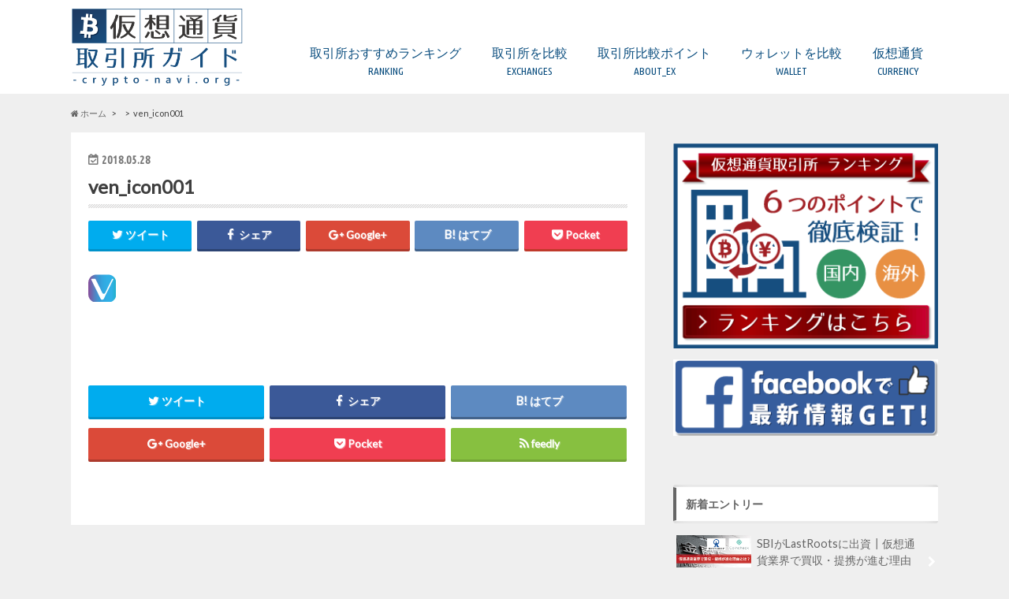

--- FILE ---
content_type: text/html; charset=UTF-8
request_url: https://crypto-navi.org/ven_icon001
body_size: 10615
content:
<!doctype html> <!--[if lt IE 7]><html lang="ja" class="no-js lt-ie9 lt-ie8 lt-ie7"><![endif]--> <!--[if (IE 7)&!(IEMobile)]><html lang="ja" class="no-js lt-ie9 lt-ie8"><![endif]--> <!--[if (IE 8)&!(IEMobile)]><html lang="ja" class="no-js lt-ie9"><![endif]--> <!--[if gt IE 8]><!--><html lang="ja" class="no-js"><!--<![endif]--><head><meta charset="utf-8"><meta http-equiv="X-UA-Compatible" content="IE=edge"><link type="text/css" media="all" href="https://crypto-navi.org/wp-content/cache/autoptimize/css/autoptimize_0465de710d8db84e189e99581c329103.css" rel="stylesheet" /><title>ven_icon001 | 仮想通貨・取引所ガイド┃クリプトナビ（Crypto-Navi）</title><meta name="robots" content="noindex"><meta name="HandheldFriendly" content="True"><meta name="MobileOptimized" content="320"><meta name="viewport" content="width=device-width, initial-scale=1.0, minimum-scale=1.0, maximum-scale=1.0, user-scalable=no"><link rel="apple-touch-icon" href="http://crypto-navi.org/wp-content/uploads/2018/06/favi144_001.png"><link rel="icon" href="http://crypto-navi.org/wp-content/uploads/2018/06/favi32_001.png"><link rel="pingback" href="https://crypto-navi.org/xmlrpc.php"> <!--[if IE]><link rel="shortcut icon" href="http://crypto-navi.org/wp-content/uploads/2018/06/favi16_001.png"> <![endif]--> <!--[if lt IE 9]> <script src="//html5shiv.googlecode.com/svn/trunk/html5.js"></script> <script src="//css3-mediaqueries-js.googlecode.com/svn/trunk/css3-mediaqueries.js"></script> <![endif]-->  <script>(function(i,s,o,g,r,a,m){i['GoogleAnalyticsObject']=r;i[r]=i[r]||function(){
  (i[r].q=i[r].q||[]).push(arguments)},i[r].l=1*new Date();a=s.createElement(o),
  m=s.getElementsByTagName(o)[0];a.async=1;a.src=g;m.parentNode.insertBefore(a,m)
  })(window,document,'script','//www.google-analytics.com/analytics.js','ga');

  ga('create', 'UA-92411642-3', 'auto');
  ga('send', 'pageview');</script> <script>(function(i,s,o,g,r,a,m){i['GoogleAnalyticsObject']=r;i[r]=i[r]||function(){
  (i[r].q=i[r].q||[]).push(arguments)},i[r].l=1*new Date();a=s.createElement(o),
  m=s.getElementsByTagName(o)[0];a.async=1;a.src=g;m.parentNode.insertBefore(a,m)
  })(window,document,'script','https://www.google-analytics.com/analytics.js','ga');

  ga('create', 'UA-92411642-3', 'auto');
  ga('send', 'pageview');</script> <link rel='dns-prefetch' href='//s0.wp.com' /><link rel='dns-prefetch' href='//secure.gravatar.com' /><link rel='dns-prefetch' href='//ajax.googleapis.com' /><link rel='dns-prefetch' href='//fonts.googleapis.com' /><link rel='dns-prefetch' href='//maxcdn.bootstrapcdn.com' /><link rel='dns-prefetch' href='//s.w.org' /><link rel="alternate" type="application/rss+xml" title="仮想通貨・取引所ガイド┃クリプトナビ（Crypto-Navi） &raquo; フィード" href="https://crypto-navi.org/feed" /><link rel="alternate" type="application/rss+xml" title="仮想通貨・取引所ガイド┃クリプトナビ（Crypto-Navi） &raquo; コメントフィード" href="https://crypto-navi.org/comments/feed" /> <script type="text/javascript">window._wpemojiSettings = {"baseUrl":"https:\/\/s.w.org\/images\/core\/emoji\/11\/72x72\/","ext":".png","svgUrl":"https:\/\/s.w.org\/images\/core\/emoji\/11\/svg\/","svgExt":".svg","source":{"concatemoji":"https:\/\/crypto-navi.org\/wp-includes\/js\/wp-emoji-release.min.js"}};
			!function(e,a,t){var n,r,o,i=a.createElement("canvas"),p=i.getContext&&i.getContext("2d");function s(e,t){var a=String.fromCharCode;p.clearRect(0,0,i.width,i.height),p.fillText(a.apply(this,e),0,0);e=i.toDataURL();return p.clearRect(0,0,i.width,i.height),p.fillText(a.apply(this,t),0,0),e===i.toDataURL()}function c(e){var t=a.createElement("script");t.src=e,t.defer=t.type="text/javascript",a.getElementsByTagName("head")[0].appendChild(t)}for(o=Array("flag","emoji"),t.supports={everything:!0,everythingExceptFlag:!0},r=0;r<o.length;r++)t.supports[o[r]]=function(e){if(!p||!p.fillText)return!1;switch(p.textBaseline="top",p.font="600 32px Arial",e){case"flag":return s([55356,56826,55356,56819],[55356,56826,8203,55356,56819])?!1:!s([55356,57332,56128,56423,56128,56418,56128,56421,56128,56430,56128,56423,56128,56447],[55356,57332,8203,56128,56423,8203,56128,56418,8203,56128,56421,8203,56128,56430,8203,56128,56423,8203,56128,56447]);case"emoji":return!s([55358,56760,9792,65039],[55358,56760,8203,9792,65039])}return!1}(o[r]),t.supports.everything=t.supports.everything&&t.supports[o[r]],"flag"!==o[r]&&(t.supports.everythingExceptFlag=t.supports.everythingExceptFlag&&t.supports[o[r]]);t.supports.everythingExceptFlag=t.supports.everythingExceptFlag&&!t.supports.flag,t.DOMReady=!1,t.readyCallback=function(){t.DOMReady=!0},t.supports.everything||(n=function(){t.readyCallback()},a.addEventListener?(a.addEventListener("DOMContentLoaded",n,!1),e.addEventListener("load",n,!1)):(e.attachEvent("onload",n),a.attachEvent("onreadystatechange",function(){"complete"===a.readyState&&t.readyCallback()})),(n=t.source||{}).concatemoji?c(n.concatemoji):n.wpemoji&&n.twemoji&&(c(n.twemoji),c(n.wpemoji)))}(window,document,window._wpemojiSettings);</script> <link rel='stylesheet' id='dashicons-css'  href='https://crypto-navi.org/wp-includes/css/dashicons.min.css' type='text/css' media='all' /><link rel='stylesheet' id='gf_Ubuntu-css'  href='//fonts.googleapis.com/css?family=Ubuntu+Condensed' type='text/css' media='all' /><link rel='stylesheet' id='gf_Lato-css'  href='//fonts.googleapis.com/css?family=Lato' type='text/css' media='all' /><link rel='stylesheet' id='fontawesome-css'  href='//maxcdn.bootstrapcdn.com/font-awesome/4.6.0/css/font-awesome.min.css' type='text/css' media='all' /> <script type='text/javascript' src='//ajax.googleapis.com/ajax/libs/jquery/1.12.2/jquery.min.js'></script> <link rel='https://api.w.org/' href='https://crypto-navi.org/wp-json/' /><link rel='shortlink' href='https://wp.me/a9JpDB-1tA' /><link rel="alternate" type="application/json+oembed" href="https://crypto-navi.org/wp-json/oembed/1.0/embed?url=https%3A%2F%2Fcrypto-navi.org%2Fven_icon001" /><link rel="alternate" type="text/xml+oembed" href="https://crypto-navi.org/wp-json/oembed/1.0/embed?url=https%3A%2F%2Fcrypto-navi.org%2Fven_icon001&#038;format=xml" /> <script type="text/javascript">(function(){
            var t = function(){
                window._pt_sp_2 = [];
                _pt_sp_2.push('setAccount,3fb45a06');
                var _protocol = (("https:" == document.location.protocol) ? " https://" : " http://");
                (function() {
                    var atag = document.createElement('script'); atag.type = 'text/javascript'; atag.async = true;
                    atag.src = _protocol + 'js.ptengine.com/pta.js';
                    var stag = document.createElement('script'); stag.type = 'text/javascript'; stag.async = true;
                    stag.src = _protocol + 'js.ptengine.com/pts.js';
                    var s = document.getElementsByTagName('script')[0]; 
                    s.parentNode.insertBefore(atag, s);s.parentNode.insertBefore(stag, s);
                })();
            }
            if(window.attachEvent){
                window.attachEvent("onload",t);
            }else if(window.addEventListener){
                window.addEventListener("load",t,false);
            }else{
                t();
            }
        })();</script> <link rel='dns-prefetch' href='//v0.wordpress.com'/><meta property="og:type" content="article" /><meta property="og:title" content="ven_icon001" /><meta property="og:url" content="https://crypto-navi.org/ven_icon001" /><meta property="og:description" content="詳しくは投稿をご覧ください。" /><meta property="article:published_time" content="2018-05-28T08:54:38+00:00" /><meta property="article:modified_time" content="2018-05-28T08:55:17+00:00" /><meta property="og:site_name" content="仮想通貨・取引所ガイド┃クリプトナビ（Crypto-Navi）" /><meta property="og:image" content="https://crypto-navi.org/wp-content/uploads/2018/05/ven_icon001.png" /><meta property="og:locale" content="ja_JP" /><meta name="twitter:text:title" content="ven_icon001" /><meta name="twitter:card" content="summary" /><meta name="twitter:description" content="詳しくは投稿をご覧ください。" /></head><body class="attachment attachment-template-default single single-attachment postid-5678 attachmentid-5678 attachment-png custom-background"><div id="container" class="h_default "><header class="header" role="banner"><div id="inner-header" class="wrap cf descriptionnone"><div id="logo" class="gf"><p class="h1 img"><a href="https://crypto-navi.org"><img src="http://crypto-navi.org/wp-content/uploads/2018/06/site_logo010_2.png" alt="仮想通貨・取引所ガイド┃クリプトナビ（Crypto-Navi）"></a></p></div><nav id="g_nav" role="navigation"><ul id="menu-%e3%82%b0%e3%83%ad%e3%83%bc%e3%83%90%e3%83%ab%e3%83%8a%e3%83%93" class="nav top-nav cf"><li id="menu-item-2644" class="menu-item menu-item-type-post_type menu-item-object-post menu-item-2644"><a href="https://crypto-navi.org/ex_ranking">取引所おすすめランキング<span class="gf">RANKING</span></a></li><li id="menu-item-2144" class="menu-item menu-item-type-custom menu-item-object-custom menu-item-has-children menu-item-2144"><a>取引所を比較<span class="gf">EXCHANGES</span></a><ul class="sub-menu"><li id="menu-item-1528" class="menu-item menu-item-type-taxonomy menu-item-object-category menu-item-1528"><a href="https://crypto-navi.org/manual_ex">取引所 比較一覧表<span class="gf">EXCHANGES</span></a></li><li id="menu-item-2145" class="menu-item menu-item-type-post_type menu-item-object-post menu-item-2145"><a href="https://crypto-navi.org/manual_ex/bitflyer">ビットフライヤー<span class="gf"></span></a></li><li id="menu-item-4190" class="menu-item menu-item-type-post_type menu-item-object-post menu-item-4190"><a href="https://crypto-navi.org/manual_ex/quoinex_touroku">コインエクスチェンジ<span class="gf"></span></a></li><li id="menu-item-2147" class="menu-item menu-item-type-post_type menu-item-object-post menu-item-2147"><a href="https://crypto-navi.org/manual_ex/zaif">ザイフ<span class="gf"></span></a></li><li id="menu-item-2148" class="menu-item menu-item-type-post_type menu-item-object-post menu-item-2148"><a href="https://crypto-navi.org/manual_ex/bitbank">ビットバンク<span class="gf"></span></a></li><li id="menu-item-4189" class="menu-item menu-item-type-post_type menu-item-object-post menu-item-4189"><a href="https://crypto-navi.org/manual_ex/dmmbitcoin_touroku">DMM Bitcoin<span class="gf"></span></a></li><li id="menu-item-4188" class="menu-item menu-item-type-post_type menu-item-object-post menu-item-4188"><a href="https://crypto-navi.org/manual_ex/bitpoint_touroku">ビットポイント<span class="gf"></span></a></li><li id="menu-item-4812" class="menu-item menu-item-type-post_type menu-item-object-post menu-item-4812"><a href="https://crypto-navi.org/manual_ex/gmocoin_touroku">GMOコイン<span class="gf"></span></a></li><li id="menu-item-2495" class="menu-item menu-item-type-post_type menu-item-object-post menu-item-2495"><a href="https://crypto-navi.org/manual_ex/bittrade">ビットトレード<span class="gf"></span></a></li><li id="menu-item-4811" class="menu-item menu-item-type-post_type menu-item-object-post menu-item-4811"><a href="https://crypto-navi.org/manual_ex/btcboxbtc_touroku">BTC BOX<span class="gf"></span></a></li><li id="menu-item-4810" class="menu-item menu-item-type-post_type menu-item-object-post menu-item-4810"><a href="https://crypto-navi.org/manual_ex/minnanobitcoin_touroku">みんなのBitcoin<span class="gf"></span></a></li><li id="menu-item-4873" class="menu-item menu-item-type-post_type menu-item-object-post menu-item-4873"><a href="https://crypto-navi.org/manual_ex/fisco_touroku">フィスコ仮想通貨取引所<span class="gf"></span></a></li><li id="menu-item-4874" class="menu-item menu-item-type-post_type menu-item-object-post menu-item-4874"><a href="https://crypto-navi.org/manual_ex/bitgate_touroku">ビットゲート<span class="gf"></span></a></li><li id="menu-item-6119" class="menu-item menu-item-type-post_type menu-item-object-post menu-item-6119"><a href="https://crypto-navi.org/manual_ex/vctrade">SBIバーチャルカレンシーズ<span class="gf"></span></a></li><li id="menu-item-2146" class="menu-item menu-item-type-post_type menu-item-object-post menu-item-2146"><a href="https://crypto-navi.org/manual_ex/coincheck">コインチェック<span class="gf"></span></a></li><li id="menu-item-6459" class="menu-item menu-item-type-post_type menu-item-object-post menu-item-6459"><a href="https://crypto-navi.org/manual_ex/bitmex">（海外）BitMEX<span class="gf"></span></a></li><li id="menu-item-5921" class="menu-item menu-item-type-post_type menu-item-object-post menu-item-5921"><a href="https://crypto-navi.org/manual_ex/bitfinex_touroku">（海外）BITFINEX<span class="gf"></span></a></li><li id="menu-item-5922" class="menu-item menu-item-type-post_type menu-item-object-post menu-item-5922"><a href="https://crypto-navi.org/manual_ex/binance_touroku">（海外）BINANCE<span class="gf"></span></a></li><li id="menu-item-5920" class="menu-item menu-item-type-post_type menu-item-object-post menu-item-5920"><a href="https://crypto-navi.org/manual_ex/kucoin_touroku">（海外）KuCoin<span class="gf"></span></a></li></ul></li><li id="menu-item-4179" class="menu-item menu-item-type-taxonomy menu-item-object-category menu-item-has-children menu-item-4179"><a href="https://crypto-navi.org/cryptoex_kiso">取引所比較ポイント<span class="gf">ABOUT_EX</span></a><ul class="sub-menu"><li id="menu-item-6688" class="menu-item menu-item-type-post_type menu-item-object-page menu-item-6688"><a href="https://crypto-navi.org/leverage">FX・レバレッジ取引とは？<span class="gf"></span></a></li><li id="menu-item-6477" class="menu-item menu-item-type-post_type menu-item-object-post menu-item-6477"><a href="https://crypto-navi.org/cryptoex_kiso/dex">DEX（分散型取引所）とは？<span class="gf"></span></a></li><li id="menu-item-4187" class="menu-item menu-item-type-post_type menu-item-object-post menu-item-4187"><a href="https://crypto-navi.org/cryptoex_kiso/point">比較するときの5つのポイント<span class="gf"></span></a></li><li id="menu-item-4180" class="menu-item menu-item-type-post_type menu-item-object-post menu-item-4180"><a href="https://crypto-navi.org/cryptoex_kiso/touroku_p">口座開設の時の注意点<span class="gf"></span></a></li><li id="menu-item-4183" class="menu-item menu-item-type-post_type menu-item-object-post menu-item-4183"><a href="https://crypto-navi.org/cryptoex_kiso/fee">取引所の手数料について<span class="gf"></span></a></li><li id="menu-item-4182" class="menu-item menu-item-type-post_type menu-item-object-post menu-item-4182"><a href="https://crypto-navi.org/cryptoex_kiso/security">取引所のセキュリティは？<span class="gf"></span></a></li><li id="menu-item-4181" class="menu-item menu-item-type-post_type menu-item-object-post menu-item-4181"><a href="https://crypto-navi.org/cryptoex_kiso/coin">欲しい通貨が取り扱っていない場合<span class="gf"></span></a></li><li id="menu-item-4184" class="menu-item menu-item-type-post_type menu-item-object-post menu-item-4184"><a href="https://crypto-navi.org/cryptoex_kiso/ninka">金融庁への登録業者とは？<span class="gf"></span></a></li><li id="menu-item-4186" class="menu-item menu-item-type-post_type menu-item-object-post menu-item-4186"><a href="https://crypto-navi.org/cryptoex_kiso/countries">日本国内と海外の取引所の違い<span class="gf"></span></a></li></ul></li><li id="menu-item-2156" class="menu-item menu-item-type-custom menu-item-object-custom menu-item-has-children menu-item-2156"><a>ウォレットを比較<span class="gf">WALLET</span></a><ul class="sub-menu"><li id="menu-item-1745" class="menu-item menu-item-type-taxonomy menu-item-object-category menu-item-1745"><a href="https://crypto-navi.org/wallet">ウォレット 比較一覧表<span class="gf"></span></a></li><li id="menu-item-4419" class="menu-item menu-item-type-post_type menu-item-object-post menu-item-4419"><a href="https://crypto-navi.org/wallet/ledgernanos">(複数) Ledger Nano S【Hard】<span class="gf"></span></a></li><li id="menu-item-5133" class="menu-item menu-item-type-post_type menu-item-object-post menu-item-5133"><a href="https://crypto-navi.org/wallet/trezor">(複数) TREZOR【Hard】<span class="gf"></span></a></li><li id="menu-item-5134" class="menu-item menu-item-type-post_type menu-item-object-post menu-item-5134"><a href="https://crypto-navi.org/wallet/copay-bitpay">(BTC/BCH) Copay/Bitpay【Local】<span class="gf"></span></a></li><li id="menu-item-5337" class="menu-item menu-item-type-post_type menu-item-object-post menu-item-5337"><a href="https://crypto-navi.org/wallet/myetherwallet">(ETH他) MyEtherWallet【Local】<span class="gf"></span></a></li><li id="menu-item-5918" class="menu-item menu-item-type-post_type menu-item-object-post menu-item-5918"><a href="https://crypto-navi.org/wallet/coinomi">(複数) Coinomi【Local】<span class="gf"></span></a></li><li id="menu-item-5950" class="menu-item menu-item-type-post_type menu-item-object-post menu-item-5950"><a href="https://crypto-navi.org/wallet/ginco">(複数)Ginco【Local】<span class="gf"></span></a></li><li id="menu-item-5132" class="menu-item menu-item-type-post_type menu-item-object-post menu-item-5132"><a href="https://crypto-navi.org/wallet/jaxx">(複数) Jaxx【Local】<span class="gf"></span></a></li><li id="menu-item-2149" class="menu-item menu-item-type-post_type menu-item-object-post menu-item-2149"><a href="https://crypto-navi.org/wallet/bitcoincore">(BTC) Bitcoin Core【Local】<span class="gf"></span></a></li><li id="menu-item-2150" class="menu-item menu-item-type-post_type menu-item-object-post menu-item-2150"><a href="https://crypto-navi.org/wallet/mist">(ETH) Mist【Local】<span class="gf"></span></a></li><li id="menu-item-2151" class="menu-item menu-item-type-post_type menu-item-object-post menu-item-2151"><a href="https://crypto-navi.org/wallet/litecoinwalletinstall">(LTC) Litecoin wallet【Local】<span class="gf"></span></a></li><li id="menu-item-6225" class="menu-item menu-item-type-post_type menu-item-object-post menu-item-6225"><a href="https://crypto-navi.org/wallet/lisknano">(LSK)Lisk Nano【Local】<span class="gf"></span></a></li><li id="menu-item-6159" class="menu-item menu-item-type-post_type menu-item-object-post menu-item-6159"><a href="https://crypto-navi.org/wallet/toastwallet">(XRP) Toast Wallet【Local】<span class="gf"></span></a></li><li id="menu-item-2152" class="menu-item menu-item-type-post_type menu-item-object-post menu-item-2152"><a href="https://crypto-navi.org/wallet/howtomakeripplewalelt">(XRP) Gatehub【Web】<span class="gf"></span></a></li><li id="menu-item-2153" class="menu-item menu-item-type-post_type menu-item-object-post menu-item-2153"><a href="https://crypto-navi.org/wallet/nemwalletinstall">(XEM) NEM Wallet【Local】<span class="gf"></span></a></li><li id="menu-item-5835" class="menu-item menu-item-type-post_type menu-item-object-post menu-item-5835"><a href="https://crypto-navi.org/wallet/erc20_ledger">ERC20トークンの保管は？<span class="gf"></span></a></li></ul></li><li id="menu-item-4613" class="menu-item menu-item-type-custom menu-item-object-custom menu-item-has-children menu-item-4613"><a>仮想通貨<span class="gf">CURRENCY</span></a><ul class="sub-menu"><li id="menu-item-4621" class="menu-item menu-item-type-taxonomy menu-item-object-category menu-item-4621"><a href="https://crypto-navi.org/bitcoin">ビットコイン（BTC）<span class="gf"></span></a></li><li id="menu-item-4614" class="menu-item menu-item-type-taxonomy menu-item-object-category menu-item-4614"><a href="https://crypto-navi.org/altcoin">アルトコインとは<span class="gf">アルトコインの特徴～ビットコイン以外の仮想通貨～ 仮想通貨として最も有名なのが「ビットコイン」ですが、 ビットコイン以外にも様々な仮想通貨が生まれています。 ビットコイン以外の仮想通貨の総称として「アルトコイン」と呼んでいます。 その為、「アルトコイン」という名前の仮想通貨があるわけではありません。 “代わりの”や“代替の”などの意味がある『alternative』という単語から その頭の部分の「&hellip;</span></a></li><li id="menu-item-4618" class="menu-item menu-item-type-taxonomy menu-item-object-category menu-item-4618"><a href="https://crypto-navi.org/bch">ビットコインキャッシュ（BCH）<span class="gf"></span></a></li><li id="menu-item-4616" class="menu-item menu-item-type-taxonomy menu-item-object-category menu-item-4616"><a href="https://crypto-navi.org/ethereum">イーサリアム（ETH）<span class="gf"></span></a></li><li id="menu-item-4615" class="menu-item menu-item-type-taxonomy menu-item-object-category menu-item-4615"><a href="https://crypto-navi.org/ethereumclassic">イーサリアムクラシック（ETC）<span class="gf"></span></a></li><li id="menu-item-4619" class="menu-item menu-item-type-taxonomy menu-item-object-category menu-item-4619"><a href="https://crypto-navi.org/litecoin">ライトコイン（LTC）<span class="gf"></span></a></li><li id="menu-item-4620" class="menu-item menu-item-type-taxonomy menu-item-object-category menu-item-4620"><a href="https://crypto-navi.org/ripple">リップル（XRP）<span class="gf"></span></a></li><li id="menu-item-4617" class="menu-item menu-item-type-taxonomy menu-item-object-category menu-item-4617"><a href="https://crypto-navi.org/nem">ネム（XEM）<span class="gf"></span></a></li><li id="menu-item-4903" class="menu-item menu-item-type-post_type menu-item-object-post menu-item-4903"><a href="https://crypto-navi.org/altcoin/mona">モナコイン（MONA）<span class="gf"></span></a></li><li id="menu-item-4623" class="menu-item menu-item-type-post_type menu-item-object-post menu-item-4623"><a href="https://crypto-navi.org/altcoin/zcash">ジーキャッシュ(ZEC)<span class="gf"></span></a></li><li id="menu-item-4624" class="menu-item menu-item-type-post_type menu-item-object-post menu-item-4624"><a href="https://crypto-navi.org/altcoin/whatisdash">ダッシュ（DASH）<span class="gf"></span></a></li><li id="menu-item-4626" class="menu-item menu-item-type-post_type menu-item-object-post menu-item-4626"><a href="https://crypto-navi.org/altcoin/whaismonero">モネロ(XMR)<span class="gf"></span></a></li><li id="menu-item-4627" class="menu-item menu-item-type-post_type menu-item-object-post menu-item-4627"><a href="https://crypto-navi.org/altcoin/whatislisk">リスク(LSK)<span class="gf"></span></a></li><li id="menu-item-4622" class="menu-item menu-item-type-post_type menu-item-object-post menu-item-4622"><a href="https://crypto-navi.org/altcoin/whatisaugur">オーガー(REP)<span class="gf"></span></a></li><li id="menu-item-4625" class="menu-item menu-item-type-post_type menu-item-object-post menu-item-4625"><a href="https://crypto-navi.org/altcoin/whatisfct">ファクトム(FCT)<span class="gf"></span></a></li><li id="menu-item-4902" class="menu-item menu-item-type-post_type menu-item-object-post menu-item-4902"><a href="https://crypto-navi.org/altcoin/neo">ネオ（NEO）<span class="gf"></span></a></li><li id="menu-item-4901" class="menu-item menu-item-type-post_type menu-item-object-post menu-item-4901"><a href="https://crypto-navi.org/altcoin/stellar_xlm">ステラ/ルーメン（XLM）<span class="gf"></span></a></li><li id="menu-item-5050" class="menu-item menu-item-type-post_type menu-item-object-post menu-item-5050"><a href="https://crypto-navi.org/altcoin/vertcoin">ヴァートコイン（VTC）<span class="gf"></span></a></li><li id="menu-item-5317" class="menu-item menu-item-type-post_type menu-item-object-post menu-item-5317"><a href="https://crypto-navi.org/altcoin/qtum">クアンタム（QTUM）<span class="gf"></span></a></li><li id="menu-item-5326" class="menu-item menu-item-type-post_type menu-item-object-post menu-item-5326"><a href="https://crypto-navi.org/altcoin/eos">イオス（EOS）<span class="gf"></span></a></li><li id="menu-item-5471" class="menu-item menu-item-type-post_type menu-item-object-post menu-item-5471"><a href="https://crypto-navi.org/altcoin/strat">ストラティス（STRAT）<span class="gf"></span></a></li><li id="menu-item-5566" class="menu-item menu-item-type-post_type menu-item-object-post menu-item-5566"><a href="https://crypto-navi.org/altcoin/verge">バージ（XVG）<span class="gf"></span></a></li><li id="menu-item-5565" class="menu-item menu-item-type-post_type menu-item-object-post menu-item-5565"><a href="https://crypto-navi.org/altcoin/tron">トロン（TRX）<span class="gf"></span></a></li><li id="menu-item-5575" class="menu-item menu-item-type-post_type menu-item-object-post menu-item-5575"><a href="https://crypto-navi.org/altcoin/usdt">テザー（USDT）<span class="gf"></span></a></li><li id="menu-item-5680" class="menu-item menu-item-type-post_type menu-item-object-post menu-item-5680"><a href="https://crypto-navi.org/altcoin/ada">カルダノ・エイダコイン（ADA）<span class="gf"></span></a></li><li id="menu-item-5679" class="menu-item menu-item-type-post_type menu-item-object-post menu-item-5679"><a href="https://crypto-navi.org/altcoin/ven">ヴィチェーン（VEN）<span class="gf"></span></a></li><li id="menu-item-5774" class="menu-item menu-item-type-post_type menu-item-object-post menu-item-5774"><a href="https://crypto-navi.org/altcoin/iota">アイオータ（IOTA）<span class="gf"></span></a></li><li id="menu-item-5773" class="menu-item menu-item-type-post_type menu-item-object-post menu-item-5773"><a href="https://crypto-navi.org/altcoin/omg">オミセゴー（OMG）<span class="gf"></span></a></li><li id="menu-item-5953" class="menu-item menu-item-type-post_type menu-item-object-post menu-item-5953"><a href="https://crypto-navi.org/altcoin/waves">ウェーブス（WAVES）<span class="gf"></span></a></li><li id="menu-item-5954" class="menu-item menu-item-type-post_type menu-item-object-post menu-item-5954"><a href="https://crypto-navi.org/altcoin/gnt">ゴーレム（GNT）<span class="gf"></span></a></li><li id="menu-item-6030" class="menu-item menu-item-type-post_type menu-item-object-post menu-item-6030"><a href="https://crypto-navi.org/altcoin/binancecoin">バイナンスコイン（BNB）<span class="gf"></span></a></li><li id="menu-item-6063" class="menu-item menu-item-type-post_type menu-item-object-post menu-item-6063"><a href="https://crypto-navi.org/altcoin/zilliqa">ジリカ（ZIL）<span class="gf"></span></a></li><li id="menu-item-6226" class="menu-item menu-item-type-post_type menu-item-object-post menu-item-6226"><a href="https://crypto-navi.org/altcoin/icon">アイコン（ICX）<span class="gf"></span></a></li><li id="menu-item-6255" class="menu-item menu-item-type-post_type menu-item-object-post menu-item-6255"><a href="https://crypto-navi.org/altcoin/ontology">オントロジー（ONT）<span class="gf"></span></a></li></ul></li></ul></nav> <button id="drawerBtn" class="nav_btn"></button> <script type="text/javascript">jQuery(function( $ ){
var menu = $('#g_nav'),
    menuBtn = $('#drawerBtn'),
    body = $(document.body),     
    menuWidth = menu.outerWidth();                
     
    menuBtn.on('click', function(){
    body.toggleClass('open');
        if(body.hasClass('open')){
            body.animate({'left' : menuWidth }, 300);            
            menu.animate({'left' : 0 }, 300);                    
        } else {
            menu.animate({'left' : -menuWidth }, 300);
            body.animate({'left' : 0 }, 300);            
        }             
    });
});</script> </div></header><div id="breadcrumb" class="breadcrumb inner wrap cf"><ul><li itemscope itemtype="//data-vocabulary.org/Breadcrumb"><a href="https://crypto-navi.org/" itemprop="url"><i class="fa fa-home"></i><span itemprop="title"> ホーム</span></a></li><li itemscope itemtype="//data-vocabulary.org/Breadcrumb"><a href="" itemprop="url"><span itemprop="title"></span></a></li><li>ven_icon001</li></ul></div><div id="content"><div id="inner-content" class="wrap cf"><main id="main" class="m-all t-all d-5of7 cf" role="main"><article id="post-5678" class="cf post-5678 attachment type-attachment status-inherit hentry" role="article"><header class="article-header entry-header animated fadeInDown"><p class="byline entry-meta vcard cf"> <time class="date gf entry-date updated"  datetime="2018-05-28">2018.05.28</time> <span class="writer" style="display: none;"><span class="name author"><span class="fn">user</span></span></span></p><h1 class="entry-title single-title" itemprop="headline" rel="bookmark">ven_icon001</h1><div class="share short"><div class="sns"><ul class="clearfix"><li class="twitter"> <a target="blank" href="http://twitter.com/intent/tweet?url=https%3A%2F%2Fcrypto-navi.org%2Fven_icon001&text=ven_icon001&tw_p=tweetbutton" onclick="window.open(this.href, 'tweetwindow', 'width=550, height=450,personalbar=0,toolbar=0,scrollbars=1,resizable=1'); return false;"><i class="fa fa-twitter"></i><span class="text">ツイート</span><span class="count"></span></a></li><li class="facebook"> <a href="http://www.facebook.com/sharer.php?src=bm&u=https%3A%2F%2Fcrypto-navi.org%2Fven_icon001&t=ven_icon001" onclick="javascript:window.open(this.href, '', 'menubar=no,toolbar=no,resizable=yes,scrollbars=yes,height=300,width=600');return false;"><i class="fa fa-facebook"></i> <span class="text">シェア</span><span class="count"></span></a></li><li class="googleplus"> <a href="https://plusone.google.com/_/+1/confirm?hl=ja&url=https://crypto-navi.org/ven_icon001" onclick="window.open(this.href, 'window', 'width=550, height=450,personalbar=0,toolbar=0,scrollbars=1,resizable=1'); return false;" rel="tooltip" data-toggle="tooltip" data-placement="top" title="GooglePlusで共有"><i class="fa fa-google-plus"></i><span class="text">Google+</span><span class="count"></span></a></li><li class="hatebu"> <a href="http://b.hatena.ne.jp/add?mode=confirm&url=https://crypto-navi.org/ven_icon001&title=ven_icon001" onclick="window.open(this.href, 'HBwindow', 'width=600, height=400, menubar=no, toolbar=no, scrollbars=yes'); return false;" target="_blank"><span class="text">はてブ</span><span class="count"></span></a></li><li class="pocket"> <a href="http://getpocket.com/edit?url=https://crypto-navi.org/ven_icon001&title=ven_icon001" onclick="window.open(this.href, 'FBwindow', 'width=550, height=350, menubar=no, toolbar=no, scrollbars=yes'); return false;"><i class="fa fa-get-pocket"></i><span class="text">Pocket</span><span class="count"></span></a></li></ul></div></div></header><section class="entry-content cf"><p class="attachment"><a href='https://crypto-navi.org/wp-content/uploads/2018/05/ven_icon001.png'><img width="35" height="35" src="https://crypto-navi.org/wp-content/uploads/2018/05/ven_icon001.png" class="attachment-medium size-medium" alt="仮想通貨ヴィチェーン（VEN）" /></a></p></section><footer class="article-footer"><div class="sharewrap wow animated bounceIn" data-wow-delay="0.5s"><div class="share"><div class="sns"><ul class="clearfix"><li class="twitter"> <a target="blank" href="http://twitter.com/intent/tweet?url=https%3A%2F%2Fcrypto-navi.org%2Fven_icon001&text=ven_icon001&tw_p=tweetbutton" onclick="window.open(this.href, 'tweetwindow', 'width=550, height=450,personalbar=0,toolbar=0,scrollbars=1,resizable=1'); return false;"><i class="fa fa-twitter"></i><span class="text">ツイート</span><span class="count"></span></a></li><li class="facebook"> <a href="http://www.facebook.com/sharer.php?src=bm&u=https%3A%2F%2Fcrypto-navi.org%2Fven_icon001&t=ven_icon001" onclick="javascript:window.open(this.href, '', 'menubar=no,toolbar=no,resizable=yes,scrollbars=yes,height=300,width=600');return false;"><i class="fa fa-facebook"></i> <span class="text">シェア</span><span class="count"></span></a></li><li class="hatebu"> <a href="http://b.hatena.ne.jp/add?mode=confirm&url=https://crypto-navi.org/ven_icon001&title=ven_icon001" onclick="window.open(this.href, 'HBwindow', 'width=600, height=400, menubar=no, toolbar=no, scrollbars=yes'); return false;" target="_blank"><span class="text">はてブ</span><span class="count"></span></a></li><li class="googleplus"> <a href="https://plusone.google.com/_/+1/confirm?hl=ja&url=https://crypto-navi.org/ven_icon001" onclick="window.open(this.href, 'window', 'width=550, height=450,personalbar=0,toolbar=0,scrollbars=1,resizable=1'); return false;" rel="tooltip" data-toggle="tooltip" data-placement="top" title="GooglePlusで共有"><i class="fa fa-google-plus"></i><span class="text">Google+</span><span class="count"></span></a></li><li class="pocket"> <a href="http://getpocket.com/edit?url=https://crypto-navi.org/ven_icon001&title=ven_icon001" onclick="window.open(this.href, 'FBwindow', 'width=550, height=350, menubar=no, toolbar=no, scrollbars=yes'); return false;"><i class="fa fa-get-pocket"></i><span class="text">Pocket</span><span class="count"></span></a></li><li class="feedly"> <a href="http://feedly.com/index.html#subscription%2Ffeed%2Fhttp%3A%2F%2Fcrypto-navi.org%2Ffeed%2F"  target="blank"><i class="fa fa-rss"></i><span class="text">feedly</span><span class="count"></span></a></li></ul></div></div></div></footer></article></main><div id="sidebar1" class="sidebar m-all t-all d-2of7 last-col cf" role="complementary"><div id="text-3" class="widget widget_text"><div class="textwidget"><p><a href="http://crypto-navi.org/ex_ranking"><img class="alignnone" src="http://crypto-navi.org/wp-content/uploads/2018/07/ranking_bana006.png" alt="【仮想通貨】海外・日本国内取引所ランキング！厳選おすすめを徹底比較" /></a></p><p><a href="https://www.facebook.com/CryptoNavi/" target="blank"><img src="http://crypto-navi.org/wp-content/uploads/2018/06/facebook_bana002.png" alt="仮想通貨の最新情報をお届け" /></a></p></div></div><div id="new-entries" class="widget widget_recent_entries widget_new_img_post cf"><h4 class="widgettitle"><span>新着エントリー</span></h4><ul><li class="cf"> <a class="cf" href="https://crypto-navi.org/news_crypto/20180821news" title="SBIがLastRootsに出資┃仮想通貨業界で買収・提携が進む理由"><figure class="eyecatch"> <img width="360" height="230" src="https://crypto-navi.org/wp-content/uploads/2018/08/20180821news-360x230.png" class="attachment-home-thum size-home-thum wp-post-image" alt="SBIがLastRootsに出資┃仮想通貨業界で買収・提携が進む理由" /></figure> SBIがLastRootsに出資┃仮想通貨業界で買収・提携が進む理由 <span class="date gf">2018.08.21</span> </a></li><li class="cf"> <a class="cf" href="https://crypto-navi.org/kigyo/asobistore" title="デジタルコンテンツ二次流通プラットフォーム「ASOBI STORE」┃アソビモ株式会社"><figure class="eyecatch"> <img width="360" height="230" src="https://crypto-navi.org/wp-content/uploads/2018/08/asobi000-360x230.png" class="attachment-home-thum size-home-thum wp-post-image" alt="デジタルコンテンツ二次流通プラットフォーム「ASOBI STORE」┃アソビモ株式会社" /></figure> デジタルコンテンツ二次流通プラットフォーム「ASOBI STORE」┃アソビモ株式会社 <span class="date gf">2018.08.16</span> </a></li><li class="cf"> <a class="cf" href="https://crypto-navi.org/news_crypto/20180809news" title="日本製ウォレットGincoがXRP（リップル）に対応！エアドロップも予定"><figure class="eyecatch"> <img width="360" height="230" src="https://crypto-navi.org/wp-content/uploads/2018/08/20180809news-360x230.png" class="attachment-home-thum size-home-thum wp-post-image" alt="日本製ウォレットGincoがXRP（リップル）に対応！エアドロップも予定" /></figure> 日本製ウォレットGincoがXRP（リップル）に対応！エアドロップも予定 <span class="date gf">2018.08.09</span> </a></li><li class="cf"> <a class="cf" href="https://crypto-navi.org/kigyo/floc_school" title="FLOC（フロック）ブロックチェーン専門スクール┃ブロックチェーン関連企業"><figure class="eyecatch"> <img width="360" height="230" src="https://crypto-navi.org/wp-content/uploads/2018/08/floc000_2-360x230.png" class="attachment-home-thum size-home-thum wp-post-image" alt="株式会社FLOC（フロック）ブロックチェーン専門スクール・転職サポートも" /></figure> FLOC（フロック）ブロックチェーン専門スクール┃ブロックチェーン関連企業 <span class="date gf">2018.08.03</span> </a></li><li class="cf"> <a class="cf" href="https://crypto-navi.org/kigyo/bitmain" title="BITMAIN（ビットメイン）マイニング業界をリード┃ブロックチェーン関連企業"><figure class="eyecatch"> <img width="360" height="230" src="https://crypto-navi.org/wp-content/uploads/2018/07/bitmain000-360x230.png" class="attachment-home-thum size-home-thum wp-post-image" alt="BITMAIN（ビットメイン）マイニング業界をリード┃ブロックチェーン関連企業" /></figure> BITMAIN（ビットメイン）マイニング業界をリード┃ブロックチェーン関連企業 <span class="date gf">2018.07.31</span> </a></li></ul></div><div id="rss_links-2" class="widget widget_rss_links"><p><a target="_self" href="https://crypto-navi.org/feed" title="投稿 を購読"><img src="https://crypto-navi.org/wp-content/plugins/jetpack/images/rss/orange-medium.png" alt="RSS Feed" /></a>&nbsp;<a target="_self" href="https://crypto-navi.org/feed" title="投稿 を購読">RSS - 投稿</a></p></div><div id="custom_html-3" class="widget_text widget widget_custom_html"><div class="textwidget custom-html-widget"><div style="margin-bottom: 20px"><a href="http://crypto-navi.org/tax"><img src="http://crypto-navi.org/wp-content/uploads/2018/06/tax_bana001.png" alt="仮想通貨の税金ガイド┃雑所得の計算方法や確定申告の方法を徹底解説" /></a></div><div style="margin-bottom: 20px"><a href="http://crypto-navi.org/kigyo/floc_school"><img src="http://crypto-navi.org/wp-content/uploads/2018/08/floc_bana001.png" alt="FLOC（フロック）ブロックチェーン専門スクール┃ブロックチェーン関連企業" /></a></div><table id="tablepress-1" class="tablepress tablepress-id-1"><tbody><tr class="row-1"><td colspan="3" class="column-1"><img src="http://crypto-navi.org/wp-content/uploads/2018/02/top_side001_3_02.png" alt="仮想通貨の基礎知識メニュー" width="320" height="50" class="alignnone size-full wp-image-863" /></td></tr><tr class="row-2"><td class="column-1"><img src="http://crypto-navi.org/wp-content/uploads/2017/08/top_side001_01_2.png" alt="仮想通貨ビットコインとは" width="60" height="40" class="alignnone size-full wp-image-864" /></td><td colspan="2" class="column-2"><a href="http://crypto-navi.org/bitcoin"><font size="4"><b>ビットコインとは</b></font></a></td></tr><tr class="row-3"><td class="column-1"><img src="http://crypto-navi.org/wp-content/uploads/2017/08/top_side001_02_2.png" alt="仮想通貨イーサリアムとは" width="60" height="40" class="alignnone size-full wp-image-865" /></td><td colspan="2" class="column-2"><a href="http://crypto-navi.org/ethereum"><font size="4"><b>イーサリアムとは</b></font></a></td></tr><tr class="row-4"><td class="column-1"><img src="http://crypto-navi.org/wp-content/uploads/2017/08/top_side001_05_2.png" alt="仮想通貨イーサリアムクラシックとは" width="60" height="40" class="alignnone size-full wp-image-876" /></td><td colspan="2" class="column-2"><a href="http://crypto-navi.org/ethereumclassic"><font size="3.5"><b>イーサリアムクラシックとは</b></font></a></td></tr><tr class="row-5"><td class="column-1"><img src="http://crypto-navi.org/wp-content/uploads/2017/08/top_side001_03_2.png" alt="仮想通貨リップルとは" width="60" height="40" class="alignnone size-full wp-image-866" /></td><td colspan="2" class="column-2"><a href="http://crypto-navi.org/ripple"><font size="4"><b>リップルとは</b></font></a></td></tr><tr class="row-6"><td class="column-1"><img src="http://crypto-navi.org/wp-content/uploads/2017/08/top_side001_04_2.png" alt="仮想通貨ライトコインとは" width="60" height="40" class="alignnone size-full wp-image-867" /></td><td colspan="2" class="column-2"><a href="http://crypto-navi.org/litecoin"><font size="4"><b>ライトコインとは</b></font></a></td></tr><tr class="row-7"><td class="column-1"><img src="http://crypto-navi.org/wp-content/uploads/2017/09/top_side001_06.png" alt="仮想通貨ネムとは" width="60" height="40" class="alignnone size-full wp-image-1516" /></td><td colspan="2" class="column-2"><a href="http://crypto-navi.org/nem"><font size="4"><b>ネムとは</b></font></a></td></tr><tr class="row-8"><td colspan="2" class="column-1"><img src="http://crypto-navi.org/wp-content/uploads/2017/09/top_side001_07.png" alt="仮想通貨の基礎知識┃その他のアルトコイン" width="80" height="49" class="alignnone size-full wp-image-1529" /></td><td class="column-3"><a href="http://crypto-navi.org/altcoin"><font size="4"><b>その他┃アルトコイン</b></font></a></td></tr><tr class="row-9"><td colspan="3" class="column-1"><img src="http://crypto-navi.org/wp-content/uploads/2017/09/sp001.png" alt="" width="320" height="20" class="alignnone size-full wp-image-1533" /></td></tr><tr class="row-10"><td colspan="3" class="column-1"><img src="http://crypto-navi.org/wp-content/uploads/2018/02/top_side002_3_02.png" alt="仮想通貨の取引所を徹底比較" width="320" height="50" class="alignnone size-full wp-image-1534" /></td></tr><tr class="row-11"><td class="column-1"><img src="http://crypto-navi.org/wp-content/uploads/2017/11/top_side_rank001.png"width="60" height="40" /></td><td colspan="2" class="column-2"><a href="http://crypto-navi.org/ex_ranking"><font size="4"><b>取引所おすすめランキング</b></font></a></td></tr><tr class="row-12"><td class="column-1"><img src="http://crypto-navi.org/wp-content/uploads/2018/08/top_side_point001.png"width="60" height="40" /></td><td colspan="2" class="column-2"><a href="http://crypto-navi.org/leverage"><font size="3.5"><b>FX・レバレッジ取引とは？</b></font></a></td></tr><tr class="row-13"><td class="column-1"><img src="http://crypto-navi.org/wp-content/uploads/2018/08/top_side_point001.png"width="60" height="40" /></td><td colspan="2" class="column-2"><a href="http://crypto-navi.org/cryptoex_kiso/dex"><font size="3.5"><b>DEX（分散型取引所）とは？</b></font></a></td></tr><tr class="row-14"><td class="column-1"><img src="http://crypto-navi.org/wp-content/uploads/2017/09/top_side_hyo001.png"width="60" height="40" /></td><td colspan="2" class="column-2"><a href="http://crypto-navi.org/manual_ex"><font size="4"><b>取引所 比較一覧表</b></font></a></td></tr><tr class="row-15"><td class="column-1"><img src="http://crypto-navi.org/wp-content/uploads/2017/09/top_side_koumoku001.png"width="60" height="40" /></td><td colspan="2" class="column-2"><a href="http://crypto-navi.org/manual_ex/bitflyer"><font size="4">ビットフライヤー(bitFlyer)</font></a></td></tr><tr class="row-16"><td class="column-1"><img src="http://crypto-navi.org/wp-content/uploads/2017/09/top_side_koumoku001.png"width="60" height="40" /></td><td colspan="2" class="column-2"><a href="http://crypto-navi.org/manual_ex/zaif"><font size="4">ザイフ(Zaif)</font></a></td></tr><tr class="row-17"><td class="column-1"><img src="http://crypto-navi.org/wp-content/uploads/2017/09/top_side_koumoku001.png"width="60" height="40" /></td><td colspan="2" class="column-2"><a href="http://crypto-navi.org/manual_ex/quoinex_touroku"><font size="4">コインエクスチェンジ</font></a></td></tr><tr class="row-18"><td class="column-1"><img src="http://crypto-navi.org/wp-content/uploads/2017/09/top_side_koumoku001.png"width="60" height="40" /></td><td colspan="2" class="column-2"><a href="http://crypto-navi.org/manual_ex/bitbank"><font size="4">ビットバンク(bitbank.cc)</font></a></td></tr><tr class="row-19"><td class="column-1"><img src="http://crypto-navi.org/wp-content/uploads/2017/09/top_side_koumoku001.png"width="60" height="40" /></td><td colspan="2" class="column-2"><a href="http://crypto-navi.org/manual_ex/bittrade"><font size="4">ビットトレード(BitTrade)</font></a></td></tr><tr class="row-20"><td class="column-1"><img src="http://crypto-navi.org/wp-content/uploads/2017/09/top_side_koumoku001.png"width="60" height="40" /></td><td colspan="2" class="column-2"><a href="http://crypto-navi.org/manual_ex/gmocoin_touroku"><font size="4">GMOコイン</font></a></td></tr><tr class="row-21"><td class="column-1"><img src="http://crypto-navi.org/wp-content/uploads/2017/09/top_side_koumoku001.png"width="60" height="40" /></td><td colspan="2" class="column-2"><a href="http://crypto-navi.org/manual_ex/btcboxbtc_touroku"><font size="4">BTCBOX(BTCボックス)</font></a></td></tr><tr class="row-22"><td class="column-1"><img src="http://crypto-navi.org/wp-content/uploads/2017/09/top_side_koumoku001.png"width="60" height="40" /></td><td colspan="2" class="column-2"><a href="http://crypto-navi.org/manual_ex/minnanobitcoin_touroku"><font size="4">みんなのBitcoin</font></a></td></tr><tr class="row-23"><td class="column-1"><img src="http://crypto-navi.org/wp-content/uploads/2017/09/top_side_koumoku001.png"width="60" height="40" /></td><td colspan="2" class="column-2"><a href="http://crypto-navi.org/manual_ex/fisco_touroku"><font size="4">フィスコ(FISCO)</font></a></td></tr><tr class="row-24"><td class="column-1"><img src="http://crypto-navi.org/wp-content/uploads/2017/09/top_side_koumoku001.png"width="60" height="40" /></td><td colspan="2" class="column-2"><a href="http://crypto-navi.org/manual_ex/bitgate_touroku"><font size="4">ビットゲート(Bitgate)</font></a></td></tr><tr class="row-25"><td class="column-1"><img src="http://crypto-navi.org/wp-content/uploads/2017/09/top_side_koumoku001.png"width="60" height="40" /></td><td colspan="2" class="column-2"><a href="http://crypto-navi.org/manual_ex/vctrade"><font size="4">SBIバーチャルカレンシーズ</font></a></td></tr><tr class="row-26"><td class="column-1"><img src="http://crypto-navi.org/wp-content/uploads/2017/09/top_side_koumoku001.png"width="60" height="40" /></td><td colspan="2" class="column-2"><a href="http://crypto-navi.org/manual_ex/coincheck"><font size="4">コインチェック(coincheck)</font></a></td></tr><tr class="row-27"><td class="column-1"><img src="http://crypto-navi.org/wp-content/uploads/2017/09/top_side_koumoku001.png"width="60" height="40" /></td><td colspan="2" class="column-2"><a href="http://crypto-navi.org/manual_ex/bitmex"><font size="4">【海外】BitMEX</font></a></td></tr><tr class="row-28"><td class="column-1"><img src="http://crypto-navi.org/wp-content/uploads/2017/09/top_side_koumoku001.png"width="60" height="40" /></td><td colspan="2" class="column-2"><a href="http://crypto-navi.org/manual_ex/binance_touroku"><font size="4">【海外】BINANCE</font></a></td></tr><tr class="row-29"><td class="column-1"><img src="http://crypto-navi.org/wp-content/uploads/2017/09/top_side_koumoku001.png"width="60" height="40" /></td><td colspan="2" class="column-2"><a href="http://crypto-navi.org/manual_ex/bitfinex_touroku"><font size="4">【海外】BITFINEX</font></a></td></tr><tr class="row-30"><td colspan="3" class="column-1"><img src="http://crypto-navi.org/wp-content/uploads/2017/09/sp001.png" alt="" width="320" height="20" class="alignnone size-full wp-image-1533" /></td></tr><tr class="row-31"><td colspan="3" class="column-1"><img src="http://crypto-navi.org/wp-content/uploads/2018/02/top_side003_3_02.png" alt="仮想通貨のウォレットを徹底比較" width="320" height="50" class="alignnone size-full wp-image-1534" /></td></tr><tr class="row-32"><td class="column-1"><img src="http://crypto-navi.org/wp-content/uploads/2017/09/top_side_hyo001.png"width="60" height="40" /></td><td colspan="2" class="column-2"><a href="http://crypto-navi.org/wallet"><font size="4"><b>ウォレットとは？</b></font></a></td></tr><tr class="row-33"><td class="column-1"><img src="http://crypto-navi.org/wp-content/uploads/2017/09/top_side_koumoku001.png"width="60" height="40" /></td><td colspan="2" class="column-2"><a href="http://crypto-navi.org/wallet/ledgernanos"><font size="4">(複数) Ledger Nano S</font></a></td></tr><tr class="row-34"><td class="column-1"><img src="http://crypto-navi.org/wp-content/uploads/2017/09/top_side_koumoku001.png"width="60" height="40" /></td><td colspan="2" class="column-2"><a href="http://crypto-navi.org/wallet/trezor"><font size="4">(複数) TREZOR</font></a></td></tr><tr class="row-35"><td class="column-1"><img src="http://crypto-navi.org/wp-content/uploads/2017/09/top_side_koumoku001.png"width="60" height="40" /></td><td colspan="2" class="column-2"><a href="http://crypto-navi.org/wallet/copay-bitpay"><font size="4">(BTC,BCH) Copay/Bitpay</font></a></td></tr><tr class="row-36"><td class="column-1"><img src="http://crypto-navi.org/wp-content/uploads/2017/09/top_side_koumoku001.png"width="60" height="40" /></td><td colspan="2" class="column-2"><a href="http://crypto-navi.org/wallet/myetherwallet"><font size="4">(ETH他) MyEtherWallet</font></a></td></tr><tr class="row-37"><td class="column-1"><img src="http://crypto-navi.org/wp-content/uploads/2017/09/top_side_koumoku001.png"width="60" height="40" /></td><td colspan="2" class="column-2"><a href="http://crypto-navi.org/wallet/coinomi"><font size="4">(複数) Coinomi</font></a></td></tr><tr class="row-38"><td class="column-1"><img src="http://crypto-navi.org/wp-content/uploads/2017/09/top_side_koumoku001.png"width="60" height="40" /></td><td colspan="2" class="column-2"><a href="http://crypto-navi.org/wallet/ginco"><font size="4">(複数) Ginco</font></a></td></tr><tr class="row-39"><td class="column-1"><img src="http://crypto-navi.org/wp-content/uploads/2017/09/top_side_koumoku001.png"width="60" height="40" /></td><td colspan="2" class="column-2"><a href="http://crypto-navi.org/wallet/jaxx"><font size="4">(複数) Jaxx</font></a></td></tr><tr class="row-40"><td class="column-1"><img src="http://crypto-navi.org/wp-content/uploads/2017/09/top_side_koumoku001.png"width="60" height="40" /></td><td colspan="2" class="column-2"><a href="http://crypto-navi.org/wallet/bitcoincore"><font size="4">(BTC用) Bitcoin Core</font></a></td></tr><tr class="row-41"><td class="column-1"><img src="http://crypto-navi.org/wp-content/uploads/2017/09/top_side_koumoku001.png"width="60" height="40" /></td><td colspan="2" class="column-2"><a href="http://crypto-navi.org/wallet/mist"><font size="4">(ETH用) Mist</font></a></td></tr><tr class="row-42"><td class="column-1"><img src="http://crypto-navi.org/wp-content/uploads/2017/09/top_side_koumoku001.png"width="60" height="40" /></td><td colspan="2" class="column-2"><a href="http://crypto-navi.org/wallet/litecoinwalletinstall"><font size="4">(LTC用) Litecoin wallet</font></a></td></tr><tr class="row-43"><td class="column-1"><img src="http://crypto-navi.org/wp-content/uploads/2017/09/top_side_koumoku001.png"width="60" height="40" /></td><td colspan="2" class="column-2"><a href="http://crypto-navi.org/wallet/lisknano"><font size="4">(LSK用)Lisk Nano</font></a></td></tr><tr class="row-44"><td class="column-1"><img src="http://crypto-navi.org/wp-content/uploads/2017/09/top_side_koumoku001.png"width="60" height="40" /></td><td colspan="2" class="column-2"><a href="http://crypto-navi.org/wallet/toastwallet"><font size="4">(XRP用) ToastWallet</font></a></td></tr><tr class="row-45"><td class="column-1"><img src="http://crypto-navi.org/wp-content/uploads/2017/09/top_side_koumoku001.png"width="60" height="40" /></td><td colspan="2" class="column-2"><a href="http://crypto-navi.org/wallet/howtomakeripplewalelt"><font size="4">(XRP用) Gatehub</font></a></td></tr><tr class="row-46"><td class="column-1"><img src="http://crypto-navi.org/wp-content/uploads/2017/09/top_side_koumoku001.png"width="60" height="40" /></td><td colspan="2" class="column-2"><a href="http://crypto-navi.org/wallet/nemwalletinstall"><font size="4">(XEM用) Nano Wallet</font></a></td></tr><tr class="row-47"><td class="column-1"><img src="http://crypto-navi.org/wp-content/uploads/2017/09/top_side_koumoku001.png"width="60" height="40" /></td><td colspan="2" class="column-2"><a href="http://crypto-navi.org/wallet/erc20_ledger"><font size="4">ERC20トークンについて</font></a></td></tr><tr class="row-48"><td colspan="3" class="column-1"><img src="http://crypto-navi.org/wp-content/uploads/2017/09/sp001.png" alt="" width="320" height="20" class="alignnone size-full wp-image-1533" /></td></tr><tr class="row-49"><td colspan="3" class="column-1"><img src="http://crypto-navi.org/wp-content/uploads/2018/02/top_side004_3_02.png" alt="仮想通貨のマイニングを比較" width="320" height="50" class="alignnone size-full wp-image-1534" /></td></tr><tr class="row-50"><td class="column-1"><img src="http://crypto-navi.org/wp-content/uploads/2017/09/top_side_hyo001.png"width="60" height="40" /></td><td colspan="2" class="column-2"><a href="http://crypto-navi.org/allaboutmining"><font size="4"><b>マイニングについて</b></font></a></td></tr><tr class="row-51"><td class="column-1"><img src="http://crypto-navi.org/wp-content/uploads/2017/09/top_side_koumoku001.png"width="60" height="40" /></td><td colspan="2" class="column-2"><a href="http://crypto-navi.org/allaboutmining/bitclubregistration"><font size="4">BitClub Network</font></a></td></tr><tr class="row-52"><td class="column-1"><img src="http://crypto-navi.org/wp-content/uploads/2017/09/top_side_koumoku001.png"width="60" height="40" /></td><td colspan="2" class="column-2"><a href="http://crypto-navi.org/allaboutmining/genesisminingregistration"><font size="4">Genesis Mining</font></a></td></tr><tr class="row-53"><td class="column-1"><img src="http://crypto-navi.org/wp-content/uploads/2017/09/top_side_koumoku001.png"width="60" height="40" /></td><td colspan="2" class="column-2"><a href="http://crypto-navi.org/allaboutmining/bitcoincomregistration"><font size="4">Bitcoin.com</font></a></td></tr><tr class="row-54"><td class="column-1"><img src="http://crypto-navi.org/wp-content/uploads/2017/09/top_side_koumoku001.png"width="60" height="40" /></td><td colspan="2" class="column-2"><a href="http://crypto-navi.org/allaboutmining/hashflareregistration"><font size="4">Hashflare</font></a></td></tr><tr class="row-55"><td class="column-1"><img src="http://crypto-navi.org/wp-content/uploads/2017/09/top_side_koumoku001.png"width="60" height="40" /></td><td colspan="2" class="column-2"><a href="http://crypto-navi.org/allaboutmining/minergateregistration"><font size="4">MinerGate</font></a></td></tr></tbody></table></div></div></div></div></div><div id="page-top"> <a href="#header" title="ページトップへ"><i class="fa fa-chevron-up"></i></a></div><div id="footer-top" class="wow animated fadeIn cf"><div class="inner wrap"></div></div><footer id="footer" class="footer" role="contentinfo"><div id="inner-footer" class="wrap cf"><nav role="navigation"></nav><p class="source-org copyright">&copy;Copyright2026 <a href="https://crypto-navi.org" rel="nofollow">仮想通貨・取引所ガイド┃クリプトナビ（Crypto-Navi）</a>.All Rights Reserved.　┃　<a href="https://crypto-navi.org/operation">運営者情報</a></p></div></footer></div><div style="display:none"></div> <script type='text/javascript' src='https://s0.wp.com/wp-content/js/devicepx-jetpack.js'></script> <script type='text/javascript'>var tocplus = {"smooth_scroll":"1"};</script> <script type='text/javascript' src='https://secure.gravatar.com/js/gprofiles.js'></script> <script type='text/javascript'>var WPGroHo = {"my_hash":""};</script> <script type='text/javascript' src='https://stats.wp.com/e-202604.js' async='async' defer='defer'></script> <script type='text/javascript'>_stq = window._stq || [];
	_stq.push([ 'view', {v:'ext',j:'1:6.3.7',blog:'143810339',post:'5678',tz:'9',srv:'crypto-navi.org'} ]);
	_stq.push([ 'clickTrackerInit', '143810339', '5678' ]);</script> <script type="text/javascript">window._pt_lt = new Date().getTime();
        window._pt_sp_2 = [];
        _pt_sp_2.push('setAccount,494fec24');
        var _protocol = (("https:" == document.location.protocol) ? " https://" : " http://");
        (function() {
            var atag = document.createElement('script'); atag.type = 'text/javascript'; atag.async = true;
            atag.src = _protocol + 'js.ptengine.jp/pta.js';
            var s = document.getElementsByTagName('script')[0];
            s.parentNode.insertBefore(atag, s);
        })();</script> <script type="text/javascript" defer src="https://crypto-navi.org/wp-content/cache/autoptimize/js/autoptimize_59fc597330930d27e95dd0a86644b4db.js"></script></body></html>